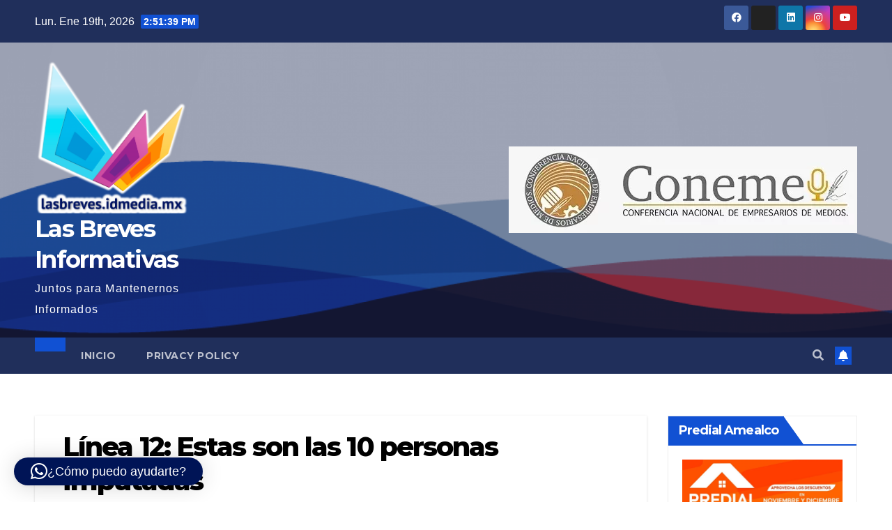

--- FILE ---
content_type: text/html; charset=utf-8
request_url: https://www.google.com/recaptcha/api2/aframe
body_size: 266
content:
<!DOCTYPE HTML><html><head><meta http-equiv="content-type" content="text/html; charset=UTF-8"></head><body><script nonce="40quJm0oG49ZssHODuh4Hw">/** Anti-fraud and anti-abuse applications only. See google.com/recaptcha */ try{var clients={'sodar':'https://pagead2.googlesyndication.com/pagead/sodar?'};window.addEventListener("message",function(a){try{if(a.source===window.parent){var b=JSON.parse(a.data);var c=clients[b['id']];if(c){var d=document.createElement('img');d.src=c+b['params']+'&rc='+(localStorage.getItem("rc::a")?sessionStorage.getItem("rc::b"):"");window.document.body.appendChild(d);sessionStorage.setItem("rc::e",parseInt(sessionStorage.getItem("rc::e")||0)+1);localStorage.setItem("rc::h",'1768834298369');}}}catch(b){}});window.parent.postMessage("_grecaptcha_ready", "*");}catch(b){}</script></body></html>

--- FILE ---
content_type: application/javascript; charset=utf-8
request_url: https://fundingchoicesmessages.google.com/f/AGSKWxW5pYWKIXJp1PGTWaZ_hvjeWrdDXtz2s-Y5rUU3s8JodAl2Bp-40BUoRrujo_9ElOnC4KwRv4eyBVlQhOhf0f1I8g14BXGkb5t4dvMTFTBJ0NgbH670t1NU87Ug1OPFVeAfHyPyOXgPOFzPfGn37LQv-s5X-yPS7N6rD9rdjc6Vh9N5bK5L3Y2kjic-/_/player/ads./ads/proximic./asyncadload.-ad-hrule./friendfinder_
body_size: -1291
content:
window['bdd36d0f-a336-4dcd-9341-c8a9efeb1c77'] = true;